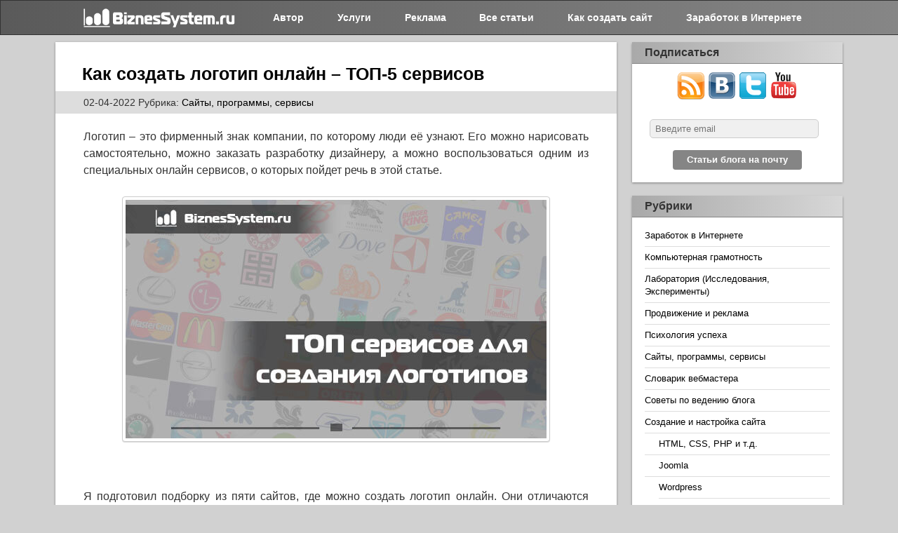

--- FILE ---
content_type: text/html; charset=UTF-8
request_url: https://biznessystem.ru/kak-sozdat-logotip-onlajn/
body_size: 11643
content:
<!DOCTYPE html><html lang="ru"><head><meta http-equiv="Content-Type" content="text/html; charset=UTF-8" /><meta name="viewport" content="width=device-width, initial-scale=1, maximum-scale=1, minimum-scale=1, user-scalable=no"><link media="all" href="https://biznessystem.ru/wp-content/cache/autoptimize/css/autoptimize_179655d3b3acb31b5de00b43df0f4288.css" rel="stylesheet" /><title>Как создать логотип онлайн – ТОП-5 сервисов | BiznesSystem.ru</title><link rel="alternate" type="application/rss+xml" title="BiznesSystem.ru RSS Feed" href="https://feeds.feedburner.com/dzhilin"><link rel="icon" href="//biznessystem.ru/favicon.ico" type="image/x-icon"><meta name='robots' content='max-image-preview:large' /><style>img:is([sizes="auto" i], [sizes^="auto," i]) { contain-intrinsic-size: 3000px 1500px }</style><meta name="description"  content="В статье приведен список качественных онлайн сервисов для создания логотипов. Их применение зачастую является оптимальным вариантов по соотношению цена/качество" /><link rel="canonical" href="https://biznessystem.ru/kak-sozdat-logotip-onlajn/" /><meta property="og:type" content="article" /><meta property="og:title" content="Как создать логотип онлайн – ТОП-5 сервисов | BiznesSystem.ru" /><meta property="og:description" content="В статье приведен список качественных онлайн сервисов для создания логотипов. Их применение зачастую является оптимальным вариантов по соотношению цена/качество" /><meta property="og:url" content="https://biznessystem.ru/kak-sozdat-logotip-onlajn/" /><meta property="og:site_name" content="BiznesSystem.ru - блог про Интернет" /><meta property="og:image" content="https://biznessystem.ru/wp-content/uploads/2022/04/sozdat-logotip-online.jpg" /><meta property="article:published_time" content="2022-04-02T08:35:30Z" /><meta property="article:modified_time" content="2022-04-02T08:35:30Z" /><meta property="og:image:secure_url" content="https://biznessystem.ru/wp-content/uploads/2022/04/sozdat-logotip-online.jpg" /><meta name="twitter:card" content="summary" /><meta name="twitter:title" content="Как создать логотип онлайн – ТОП-5 сервисов | BiznesSystem.ru" /><meta name="twitter:description" content="В статье приведен список качественных онлайн сервисов для создания логотипов. Их применение зачастую является оптимальным вариантов по соотношению цена/качество" /><meta name="twitter:image" content="https://biznessystem.ru/wp-content/uploads/2022/04/sozdat-logotip-online.jpg" /> <style id='classic-theme-styles-inline-css' type='text/css'>/*! This file is auto-generated */
.wp-block-button__link{color:#fff;background-color:#32373c;border-radius:9999px;box-shadow:none;text-decoration:none;padding:calc(.667em + 2px) calc(1.333em + 2px);font-size:1.125em}.wp-block-file__button{background:#32373c;color:#fff;text-decoration:none}</style><style id='quads-styles-inline-css' type='text/css'>.quads-location ins.adsbygoogle {
        background: transparent !important;
    }
    
    .quads.quads_ad_container { display: grid; grid-template-columns: auto; grid-gap: 10px; padding: 10px; }
    .grid_image{animation: fadeIn 0.5s;-webkit-animation: fadeIn 0.5s;-moz-animation: fadeIn 0.5s;
        -o-animation: fadeIn 0.5s;-ms-animation: fadeIn 0.5s;}
    .quads-ad-label { font-size: 12px; text-align: center; color: #333;}
    .quads-text-around-ad-label-text_around_left {
        width: 50%;
        float: left;
    }
    .quads-text-around-ad-label-text_around_right {
        width: 50%;
        float: right;
    }
    .quads-popupad {
        position: fixed;
        top: 0px;
        width: 68em;
        height: 100em;
        background-color: rgba(0,0,0,0.6);
        z-index: 999;
        max-width: 100em !important;
        margin: 0 auto;
    }
    .quads.quads_ad_container_ {
        position: fixed;
        top: 40%;
        left: 36%;
    }
    #btn_close{
		background-color: #fff;
		width: 25px;
		height: 25px;
		text-align: center;
		line-height: 22px;
		position: absolute;
		right: -10px;
		top: -10px;
		cursor: pointer;
		transition: all 0.5s ease;
		border-radius: 50%;
	}
    #btn_close_video{
		background-color: #fff;
		width: 25px;
		height: 25px;
		text-align: center;
		line-height: 22px;
		position: absolute;
		right: -10px;
		top: -10px;
		cursor: pointer;
		transition: all 0.5s ease;
		border-radius: 50%;
	}
    @media screen and (max-width: 480px) {
        .quads.quads_ad_container_ {
            left: 10px;
        }
    }
    
    .quads-video {
        position: fixed;
        bottom: 0px;
        z-index: 9999999;
    }
    quads_ad_container_video{
        max-width:220px;
    }
    .quads_click_impression { display: none;}
    
    .quads-sticky {
        width: 100% !important;
        background-color: hsla(0,0%,100%,.7);
        position: fixed;
        max-width: 100%!important;
        bottom:0;
        margin:0;
        text-align: center;
    }.quads-sticky .quads-location {
        text-align: center;
    }.quads-sticky .wp_quads_dfp {
        display: contents;
    }
    a.quads-sticky-ad-close {
        background-color: #fff;
        width: 25px;
        height: 25px;
        text-align: center;
        line-height: 22px;
        position: absolute;
        right: 0px;
        top: -15px;
        cursor: pointer;
        transition: all 0.5s ease;
        border-radius: 50%;
    }</style> <script type="text/javascript" src="//ajax.googleapis.com/ajax/libs/jquery/1/jquery.min.js?ver=6.7.1" id="jquery-core-js"></script> <script>!function(e,n){"function"==typeof define&&define.amd?define([],n("adsenseLoader")):"object"==typeof exports?module.exports=n("adsenseLoader"):e.adsenseLoader=n("adsenseLoader")}(this,function(e){"use strict";var n=250,t={laziness:1,onLoad:!1},o=function(e,n){var t,o={};for(t in e)Object.prototype.hasOwnProperty.call(e,t)&&(o[t]=e[t]);for(t in n)Object.prototype.hasOwnProperty.call(n,t)&&(o[t]=n[t]);return o},r=function(e,n){var t,o;return function(){var r=this,a=arguments,i=+new Date;t&&i<t+e?(clearTimeout(o),o=setTimeout(function(){t=i,n.apply(r,a)},e)):(t=i,n.apply(r,a))}},a=[],i=[],s=[],d=function(){if(!a.length)return!0;var e=window.pageYOffset,n=window.innerHeight;a.forEach(function(t){var o,r,d=(o=t,r=o.getBoundingClientRect(),{top:r.top+document.body.scrollTop,left:r.left+document.body.scrollLeft}).top,f=t._adsenseLoaderData.options.laziness+1;if(d-e>n*f||e-d-t.offsetHeight-n*f>0)return!0;a=u(a,t),t._adsenseLoaderData.width=c(t),function(e,n){e.classList?e.classList.add(n):e.className+=" "+n}(t.querySelector("ins"),"adsbygoogle"),i.push(t),"undefined"!=typeof adsbygoogle?function(e){(adsbygoogle=window.adsbygoogle||[]).push({});var n=e._adsenseLoaderData.options.onLoad;"function"==typeof n&&e.querySelector("iframe")&&e.querySelector("iframe").addEventListener("load",function(){n(e)})}(t):s.push(t)})},c=function(e){return parseInt(window.getComputedStyle(e,":before").getPropertyValue("content").slice(1,-1)||9999)},u=function(e,n){return e.filter(function(e){return e!==n})},f=function(e,n){return e._adsenseLoaderData={originalHTML:e.innerHTML,options:n},e.adsenseLoader=function(n){"destroy"==n&&(a=u(a,e),i=u(i,e),s=u(i,e),e.innerHTML=e._adsenseLoaderData.originalHTML)},e};function l(e,n){"string"==typeof e?e=document.querySelectorAll(e):void 0===e.length&&(e=[e]),n=o(t,n),[].forEach.call(e,function(e){e=f(e,n),a.push(e)}),this.elements=e,d()}return window.addEventListener("scroll",r(n,d)),window.addEventListener("resize",r(n,d)),window.addEventListener("resize",r(n,function(){if(!i.length)return!0;var e=!1;i.forEach(function(n){n.querySelector("ins").classList.contains("adsbygoogle")||n._adsenseLoaderData.width==c(n)||(e=!0,i=u(i,n),n.innerHTML=n._adsenseLoaderData.originalHTML,a.push(n))}),e&&d()})),l.prototype={destroy:function(){this.elements.forEach(function(e){e.adsenseLoader("destroy")})}},window.adsenseLoaderConfig=function(e){void 0!==e.throttle&&(n=e.throttle)},l});</script> <script type='text/javascript'>document.cookie = 'quads_browser_width='+screen.width;</script> <meta name='wmail-verification' content='4ee8e28a8f8e97a9' /><meta name="google-site-verification" content="sy3uk2RQRWBD44UXv6_CxCQlWG98yD5MQYoAaNn9okU" /><meta name="yandex-verification" content="6da93d8aac7e8dd5" /> <!--noptimize-->
   <!-- Yandex Native Ads -->
   <script>
      window.yaContextCb = window.yaContextCb || []
   </script>
   <script>
      function downloadJSAtOnload() {
         var element = document.createElement("script");
         element.src = "https://yandex.ru/ads/system/context.js";
         document.body.appendChild(element);
      }
      setTimeout(downloadJSAtOnload, 6000);
   </script>
   <!--/noptimize--></head><body data-rsssl=1 itemscope="itemscope" itemtype="https://schema.org/WebPage"><div id="pagewrap"><nav id="nav-bar" itemscope itemtype="https://www.schema.org/SiteNavigationElement"> <a class="m_logo" href="//biznessystem.ru">BiznesSystem.ru</a><span class="m_menu">Меню</span><div class="main-menu"><div class="home"><a itemprop="name" href="//biznessystem.ru/">Главная</a></div> <a class="m_cat" itemprop="name" href="#category">Рубрики</a> <a itemprop="name" href="//biznessystem.ru/story/">Автор</a> <a itemprop="name" href="//biznessystem.ru/uslugi/">Услуги</a> <a itemprop="name" href="//biznessystem.ru/reklama-v-bloge/">Реклама</a> <a itemprop="name" href="//biznessystem.ru/karta-sajta/">Все статьи</a> <a itemprop="name" href="//biznessystem.ru/kak-sozdat-sajt-besplatno/">Как создать сайт</a> <a itemprop="name" href="//biznessystem.ru/sposoby-zarabotka-v-internete/">Заработок в Интернете</a></div></nav><div id="body"><div id="content" itemscope itemtype="https://schema.org/Article"><article id="article"><h1 class="post-title" itemprop="headline">Как создать логотип онлайн – ТОП-5 сервисов</h1><div id="meta" class="meta"><span class="dashicons dashicons-clock"></span> 02-04-2022 <span class="dashicons dashicons-category"></span> Рубрика: <a href="https://biznessystem.ru/category/obzory-sajtov-i-servisov/">Сайты, программы, сервисы</a></div><div class="articleBody" itemprop="articleBody"><p>Логотип – это фирменный знак компании, по которому люди её узнают. Его можно нарисовать самостоятельно, можно заказать разработку дизайнеру, а можно воспользоваться одним из специальных онлайн сервисов, о которых пойдет речь в этой статье.</p><p><span itemprop="image" itemscope itemtype="https://schema.org/ImageObject"><noscript><img fetchpriority="high" decoding="async" itemprop="url image" class="aligncenter size-full wp-image-12648" src="https://biznessystem.ru/wp-content/uploads/2022/04/sozdat-logotip-online.jpg" alt="Как создать логотип онлайн" width="600" height="340" /></noscript><img fetchpriority="high" decoding="async" itemprop="url image" class="lazyload aligncenter size-full wp-image-12648" src='data:image/svg+xml,%3Csvg%20xmlns=%22http://www.w3.org/2000/svg%22%20viewBox=%220%200%20600%20340%22%3E%3C/svg%3E' data-src="https://biznessystem.ru/wp-content/uploads/2022/04/sozdat-logotip-online.jpg" alt="Как создать логотип онлайн" width="600" height="340" /><meta itemprop="width" content="600"><meta itemprop="height" content="340"></span></p><p><span id="more-12647"></span></p><p>Я подготовил подборку из пяти сайтов, где можно создать логотип онлайн. Они отличаются возможностями редактора, наборами иконок, предлагают разные по стилю макеты. В некоторых сервисах для скачивания лого потребуется за него заплатить, в этом случае вам передаются права на его использование.</p><h2><span class="span-link" onclick="GoTo ('_www.canva.com/ru_ru')">Canva</span></h2><p>Canva – бесплатный онлайн редактор, позволяющий создавать логотипы с нуля или использовать готовые шаблоны, подходит как для профессионалов, так и новичков в этом деле. Сервис имеет большую библиотеку различных элементов (стикеры, фигуры, линии, изображения), шрифтов, в том числе русскоязычных, макетов и шаблонов. Интерфейс интуитивно понятный и простой в использовании.</p><p>Для того чтобы создать проект понадобится регистрация. Есть возможность делать не только логотипы, но и различные баннеры, открытки, визитки, а также с недавнего времени редактировать видео.</p><p>Бесплатной версии вполне хватает для комфортной работы, подписка скорее нужна для больших компаний или тех, кто занимается созданием дизайнов профессионально.</p><p><span itemprop="image" itemscope itemtype="https://schema.org/ImageObject"><noscript><img decoding="async" itemprop="url image" class="aligncenter size-full wp-image-12649" src="https://biznessystem.ru/wp-content/uploads/2022/04/1.png" alt="редактор логотипов Canva" width="493" height="366" /></noscript><img decoding="async" itemprop="url image" class="lazyload aligncenter size-full wp-image-12649" src='data:image/svg+xml,%3Csvg%20xmlns=%22http://www.w3.org/2000/svg%22%20viewBox=%220%200%20493%20366%22%3E%3C/svg%3E' data-src="https://biznessystem.ru/wp-content/uploads/2022/04/1.png" alt="редактор логотипов Canva" width="493" height="366" /><meta itemprop="width" content="493"><meta itemprop="height" content="366"></span></p><p>Подробную инструкцию по работе в канве я приводил в статье «<a href="//biznessystem.ru/sozdat-baner-onlajn-canva/" target="_blank" rel="noopener">Как создать баннер в Canva</a>»<em>.</em></p><h2><span class="span-link" onclick="GoTo ('_turbologo.ru')">Turbologo</span></h2><p>Русскоязычный сервис направлен на создание логотипов, визиток, бланков и на оформление социальных сетей.</p><p>В несколько этапов позволяет сгенерировать множество вариантов лого, отталкиваясь от заданной тематики и выбранных вами иконок. Наиболее понравившиеся варианты вы можете дополнительно отредактировать и затем скачать.</p><p>Сервис платный, каждый скачанный логотип оплачивается отдельно. Бесплатный функционал ограничивается генерированием логотипов и их редактированием (можно добавлять линии, фигуры и другие элементы).</p><div class="quads-location quads-ad6" id="quads-ad6" style="float:none;margin:0px 0 0px 0;text-align:center;"><p><div id="yandex_rtb_R-A-2135746-1" style="display: flex; align-items: center; flex-direction: column;"></div> <script>window.yaContextCb.push(()=>{
  Ya.Context.AdvManager.render({
    renderTo: 'yandex_rtb_R-A-2135746-1',
    blockId: 'R-A-2135746-1'
  })
})</script></p></div><p><span itemprop="image" itemscope itemtype="https://schema.org/ImageObject"><noscript><img decoding="async" itemprop="url image" class="aligncenter size-full wp-image-12650" src="https://biznessystem.ru/wp-content/uploads/2022/04/2.png" alt="Turbologo - сервис для создания логотипов" width="591" height="219" /></noscript><img decoding="async" itemprop="url image" class="lazyload aligncenter size-full wp-image-12650" src='data:image/svg+xml,%3Csvg%20xmlns=%22http://www.w3.org/2000/svg%22%20viewBox=%220%200%20591%20219%22%3E%3C/svg%3E' data-src="https://biznessystem.ru/wp-content/uploads/2022/04/2.png" alt="Turbologo - сервис для создания логотипов" width="591" height="219" /><meta itemprop="width" content="591"><meta itemprop="height" content="219"></span></p><h2><span class="span-link" onclick="GoTo ('_app.logoza.ru')">Logoza</span></h2><p>Простой и полностью бесплатный сервис по созданию логотипов, не требует регистрации. Обладает большой библиотекой как черно-белых, так и ярких иконок. Имеет стандартные настройки текста и минимальную коррекцию цветопередачи.</p><p>Не подойдет для создания сложных дизайнов из-за ограниченного функционала, но позволит быстро сделать самые простые логотипы.</p><p><span itemprop="image" itemscope itemtype="https://schema.org/ImageObject"><noscript><img decoding="async" itemprop="url image" class="aligncenter size-full wp-image-12651" src="https://biznessystem.ru/wp-content/uploads/2022/04/3.png" alt="Logoza - простой онлайн сервис для создания логотипов" width="504" height="356" /></noscript><img decoding="async" itemprop="url image" class="lazyload aligncenter size-full wp-image-12651" src='data:image/svg+xml,%3Csvg%20xmlns=%22http://www.w3.org/2000/svg%22%20viewBox=%220%200%20504%20356%22%3E%3C/svg%3E' data-src="https://biznessystem.ru/wp-content/uploads/2022/04/3.png" alt="Logoza - простой онлайн сервис для создания логотипов" width="504" height="356" /><meta itemprop="width" content="504"><meta itemprop="height" content="356"></span></p><h2><span class="span-link" onclick="GoTo ('_logotip.online')">Логотип.онлайн</span></h2><p>Логотип онлайн – это русскоязычный условно бесплатный сервис по созданию логотипов.</p><p>Так же, как и в сервисе Turbologo, вам понадобится ввести названии компании, выбрать цветовые палитры, указать тематику бизнеса и задать ключевые слова для выбора иконки. После этого сервис сгенерирует массу логотипов, вам останется выбрать понравившийся, при необходимости отредактировать и оплатить для скачивания.</p><p>Логотип онлайн создает как минималистичные дизайны, так и более сложные с цветными элементами и различными завитками.</p><p><span itemprop="image" itemscope itemtype="https://schema.org/ImageObject"><noscript><img decoding="async" itemprop="url image" class="aligncenter size-full wp-image-12652" src="https://biznessystem.ru/wp-content/uploads/2022/04/4.png" alt="Сервис Логотип онлайн" width="489" height="395" /></noscript><img decoding="async" itemprop="url image" class="lazyload aligncenter size-full wp-image-12652" src='data:image/svg+xml,%3Csvg%20xmlns=%22http://www.w3.org/2000/svg%22%20viewBox=%220%200%20489%20395%22%3E%3C/svg%3E' data-src="https://biznessystem.ru/wp-content/uploads/2022/04/4.png" alt="Сервис Логотип онлайн" width="489" height="395" /><meta itemprop="width" content="489"><meta itemprop="height" content="395"></span></p><h2><span class="span-link" onclick="GoTo ('_genlogo.com')">Genlogo</span></h2><p>Genlogo направлен на создание логотипов, бренд буков, фирменных стилей и визитных карточек.</p><p>Сгенерировать логотип можно бесплатно и без регистрации, в понравившемся дизайне можно изменить шрифт текста и цвет иконки, а вот добавить дополнительные элементы уже нельзя.</p><p>Сервис предлагает преимущественно цветные макеты.</p><p><span itemprop="image" itemscope itemtype="https://schema.org/ImageObject"><noscript><img decoding="async" itemprop="url image" class="aligncenter size-full wp-image-12653" src="https://biznessystem.ru/wp-content/uploads/2022/04/5.png" alt="Genlogo - онлайн редактор логотипов" width="523" height="378" /></noscript><img decoding="async" itemprop="url image" class="lazyload aligncenter size-full wp-image-12653" src='data:image/svg+xml,%3Csvg%20xmlns=%22http://www.w3.org/2000/svg%22%20viewBox=%220%200%20523%20378%22%3E%3C/svg%3E' data-src="https://biznessystem.ru/wp-content/uploads/2022/04/5.png" alt="Genlogo - онлайн редактор логотипов" width="523" height="378" /><meta itemprop="width" content="523"><meta itemprop="height" content="378"></span></p><div class="quads-location quads-ad5" id="quads-ad5" style="float:none;margin:0px 0 0px 0;text-align:center;"> <!--noindex--><a rel="nofollow" target="_blank" href="https://tinkoff.ru/sl/35BX46L4xjY"> <img class="aligncenter size-full wp-image-12292 ls-is-cached lazyloaded" src="https://biznessystem.ru/wp-content/uploads/2022/06/tinkoff-black-akciya.png" data-src="https://biznessystem.ru/wp-content/uploads/2022/06/tinkoff-black-akciya.png" alt="Карта Tinkoff Black" width="720" height="298"></a><!--/noindex--></div><p>Чтобы скачать логотип необходимо его оплатить.</p><p>Кроме описанных выше сервисов существуют еще несколько интересных онлайн редакторов для логотипов, но в некоторые из них присоединились к санкциям против нас и временно (а может и навсегда) приостановили работу в нашей стране. Например, я часто пользовался сервисом Logaster, если прекратят истерику и вернутся к нормальной работе, то можно смело использовать.</div><meta itemprop="datePublished" content="2022-04-02" /><meta itemprop="dateModified" content="2022-04-02" /><meta itemprop="name" content="Как создать логотип онлайн – ТОП-5 сервисов" /><meta itemprop="author" content="BiznesSystem.ru" /></article><aside class="sample-posts"><div id="yandex_rtb_R-A-2135746-3"></div> <script>window.yaContextCb.push(()=>{
  Ya.Context.AdvManager.render({
    renderTo: 'yandex_rtb_R-A-2135746-3',
    blockId: 'R-A-2135746-3'
  })
})</script> <h3>Статьи из этой же рубрики:</h3><ul><li><a href="https://biznessystem.ru/kak-ne-poteryat-dengi-v-internete-sxemy-obmana-i-metody-zashhity/" rel="bookmark" title="Как не потерять деньги в интернете? Схемы обмана и методы защиты">Как не потерять деньги в интернете? Схемы обмана и методы защиты</a></li><li><a href="https://biznessystem.ru/kak-zavesti-pochtovuyu-rassylku-video-urok/" rel="bookmark" title="Как сделать автоматическую рассылку писем по e-mail?">Как сделать автоматическую рассылку писем по e-mail?</a></li><li><a href="https://biznessystem.ru/pamagram-servis-dlya-raskrutki-akkauntov-v-instagram/" rel="bookmark" title="Pamagram – сервис для раскрутки аккаунтов в Instagram">Pamagram – сервис для раскрутки аккаунтов в Instagram</a></li><li><a href="https://biznessystem.ru/obzor-foruma-dlya-vebmasterov-vipmaster-net/" rel="bookmark" title="Обзор форума для вебмастеров VipMaster.net">Обзор форума для вебмастеров VipMaster.net</a></li><li><a href="https://biznessystem.ru/gogetlinks-birzha-dlya-ssylochnogo-prodvizheniya-sajtov-i-zarabotka-na-prodazhe-ssylok/" rel="bookmark" title="Gogetlinks – биржа для ссылочного продвижения сайтов и заработка на продаже ссылок">Gogetlinks – биржа для ссылочного продвижения сайтов и заработка на продаже ссылок</a></li><li><a href="https://biznessystem.ru/kak-nastroit-polzovatsya-programmoj-filezilla/" rel="bookmark" title="Как пользоваться программой Filezilla: где скачать, как настроить, как передавать файлы">Как пользоваться программой Filezilla: где скачать, как настроить, как передавать файлы</a></li><li><a href="https://biznessystem.ru/kak-podklyuchit-pochtu-personalnogo-domena-k-serveram-gmail/" rel="bookmark" title="Как настроить почту Gmail для персонального домена? (Видео Урок)">Как настроить почту Gmail для персонального домена? (Видео Урок)</a></li></ul></aside><div id="comments" class="commentwrap" itemscope="itemscope" itemtype="https://schema.org/Comment"><div id="respond" class="comment-respond"><h3 id="reply-title" class="comment-reply-title">Добавить комментарий <small><a rel="nofollow" id="cancel-comment-reply-link" href="/kak-sozdat-logotip-onlajn/#respond" style="display:none;">Отменить ответ</a></small></h3><form action="https://biznessystem.ru/wp-comments-post.php" method="post" id="commentform" class="comment-form"><p class="comment-notes"><span id="email-notes">Ваш адрес email не будет опубликован.</span> <span class="required-field-message">Обязательные поля помечены <span class="required">*</span></span></p><p class="comment-form-comment"><label for="comment">Комментарий <span class="required">*</span></label><textarea autocomplete="new-password"  id="he728c4811"  name="he728c4811"   cols="45" rows="8" maxlength="65525" required="required"></textarea><textarea id="comment" aria-label="hp-comment" aria-hidden="true" name="comment" autocomplete="new-password" style="padding:0 !important;clip:rect(1px, 1px, 1px, 1px) !important;position:absolute !important;white-space:nowrap !important;height:1px !important;width:1px !important;overflow:hidden !important;" tabindex="-1"></textarea><script data-noptimize>document.getElementById("comment").setAttribute( "id", "a2b056f6e50fdb6cbf16b8e730f01924" );document.getElementById("he728c4811").setAttribute( "id", "comment" );</script></p><p class="comment-form-author"><label for="author">Имя <span class="required">*</span></label> <input id="author" name="author" type="text" value="" size="30" maxlength="245" autocomplete="name" required="required" /></p><p class="comment-form-email"><label for="email">Email <span class="required">*</span></label> <input id="email" name="email" type="text" value="" size="30" maxlength="100" aria-describedby="email-notes" autocomplete="email" required="required" /></p><p class="form-submit"><input name="submit" type="submit" id="submit" class="submit" value="Отправить комментарий" /> <input type='hidden' name='comment_post_ID' value='12647' id='comment_post_ID' /> <input type='hidden' name='comment_parent' id='comment_parent' value='0' /></p></form></div></div></div><aside id="sidebar" itemscope itemtype="https://schema.org/WPSideBar"><div class="sidebar"><div class="widget_text widgetwrap widget"><div class="widgettitle">Подписаться</div><div class="textwidget custom-html-widget"><center><div> <span class="span-link" onclick="GoTo ('_feeds.feedburner.com/dzhilin')" style="display:inline-block;width:40px;height:40px;outline:none;background:url(//biznessystem.ru/img/social/social40.png) 0px 0 no-repeat"></span> <span class="span-link" onclick="GoTo ('_vk.com/prostowebgruppa')" style="display:inline-block;width:40px;height:40px;outline:none;background:url(//biznessystem.ru/img/social/social40.png) -40px 0 no-repeat"></span> <span class="span-link" onclick="GoTo ('_twitter.com/dmitriyzhilin')" style="display:inline-block;width:40px;height:40px;outline:none;background:url(//biznessystem.ru/img/social/social40.png) -80px 0 no-repeat"></span> <span class="span-link" onclick="GoTo ('_www.youtube.com/user/DVZhilin')" style="display:inline-block;width:40px;height:40px;outline:none;background:url(//biznessystem.ru/img/social/social40.png) -160px 0 no-repeat"></span><form style="border:0px solid #ccc;padding:3px;text-align:center;" action="https://feedburner.google.com/fb/a/mailverify" method="post" target="popupwindow" onsubmit="window.open('https://feedburner.google.com/fb/a/mailverify?uri=dzhilin', 'popupwindow', 'scrollbars=yes,width=250,height=520');return true"><p><input type="text" style="width:90%" name="email" placeholder="Введите email"/></p><input type="hidden" value="dzhilin" name="uri"/><input type="hidden" name="loc" value="ru_RU"/><input type="submit" value="Cтатьи блога на почту" /></form></div></center></div></div><div class="widgetwrap widget"><div class="widgettitle">Рубрики</div><div class="execphpwidget"><ul id="category"><li class="cat-item cat-item-7"><a href="https://biznessystem.ru/category/internet-biznes/">Заработок в Интернете</a></li><li class="cat-item cat-item-843"><a href="https://biznessystem.ru/category/kompyuternaya-gramotnost/">Компьютерная грамотность</a></li><li class="cat-item cat-item-876"><a href="https://biznessystem.ru/category/eksperimenty-issledovaniya/">Лаборатория (Исследования, Эксперименты)</a></li><li class="cat-item cat-item-82"><a href="https://biznessystem.ru/category/privlechenie-kandidatov-reklama/">Продвижение и реклама</a></li><li class="cat-item cat-item-605"><a href="https://biznessystem.ru/category/sekrety-uspeha/">Психология успеха</a></li><li class="cat-item cat-item-854"><a href="https://biznessystem.ru/category/obzory-sajtov-i-servisov/">Сайты, программы, сервисы</a></li><li class="cat-item cat-item-875"><a href="https://biznessystem.ru/category/slovar-webmastera/">Словарик вебмастера</a></li><li class="cat-item cat-item-644"><a href="https://biznessystem.ru/category/bloging/">Советы по ведению блога</a></li><li class="cat-item cat-item-858"><a href="https://biznessystem.ru/category/sozdanie-saita/">Создание и настройка сайта</a><ul class='children'><li class="cat-item cat-item-880"><a href="https://biznessystem.ru/category/sozdanie-saita/html-css-php/">HTML, CSS, PHP и т.д.</a></li><li class="cat-item cat-item-891"><a href="https://biznessystem.ru/category/sozdanie-saita/joomla/">Joomla</a></li><li class="cat-item cat-item-877"><a href="https://biznessystem.ru/category/sozdanie-saita/wordpress/">Wordpress</a><ul class='children'><li class="cat-item cat-item-878"><a href="https://biznessystem.ru/category/sozdanie-saita/wordpress/blog-s-nulya/">Блог с нуля</a></li></ul></li><li class="cat-item cat-item-882"><a href="https://biznessystem.ru/category/sozdanie-saita/domen-hosting/">Домены, хостинги и прочее</a></li></ul></li><li class="cat-item cat-item-892"><a href="https://biznessystem.ru/category/socialnye-seti/">Социальные сети</a></li><li class="cat-item cat-item-606"><a href="https://biznessystem.ru/category/finansova-gramotnost/">Финансовая грамота</a></li></ul></div></div><div class="widgetwrap widget"><div class="widgettitle">Быстрый заработок</div><div class="execphpwidget"><noindex><ul><li><span class="span-link" style="color: rgb(255, 0, 0);" onclick="GoTo ('_biznessystem.ru/advego/')"><b>Advego</b></span> - Текстовая биржа, заработок на написании статей, отзывов, комментариев.</li><li><span class="span-link" onclick="GoTo ('_cashbox.ru.com/Home/PInfo/619935b5b8184fee9db55d23c77721f8')" style="color: #993399;"><b>CashBox</b></span> - Легкие деньги за простые задания по социальным сетям и сайтам.</li><li><span class="span-link" onclick="GoTo ('_doxod24.online/1042972')" style="color: #006600;"><b>SurfEarner</b></span> - Автоматический заработок, не отвлекающий от других дел с помощью расширения.</li><li><span class="span-link" onclick="GoTo ('_rucaptcha.com?from=4111077')" style="color: #990000;"><b>Rucaptcha</b></span> - Заработок на распознавании и вводе капчи</li><li><span class="span-link" onclick="GoTo ('_www.anketka.ru/?p=508')" style="color: #ff6600;"><b>Анкетка</b></span> - Деньги за прохождение опросов (80 рублей сразу за заполнение профиля)</li><li><span class="span-link" onclick="GoTo ('_profitcentr.com/?r=akmid81')" style="color: #000099;"><b>ProfitCentr</b></span> - Деньги за простые задания, просмотры сайтов, опросы</li></ul></noindex></div></div><div class="widgetwrap widget"><div class="widgettitle">Последние статьи</div><div class="execphpwidget"><ul><li> <a class="aligncenter" href="https://biznessystem.ru/kak-zarabotat-na-kopirajtinge/" title="Как заработать на копирайтинге: пошаговое руководство" > <noscript><img width="247" height="140" src="https://biznessystem.ru/wp-content/uploads/2026/01/kak-zarabotat-na-kopirajtinge.png" class="attachment-250x140 size-250x140 wp-post-image" alt="Как заработать на копирайтинге" decoding="async" /></noscript><img width="247" height="140" src='data:image/svg+xml,%3Csvg%20xmlns=%22http://www.w3.org/2000/svg%22%20viewBox=%220%200%20247%20140%22%3E%3C/svg%3E' data-src="https://biznessystem.ru/wp-content/uploads/2026/01/kak-zarabotat-na-kopirajtinge.png" class="lazyload attachment-250x140 size-250x140 wp-post-image" alt="Как заработать на копирайтинге" decoding="async" /> </a> <a class="aligncenter" href="https://biznessystem.ru/kak-zarabotat-na-kopirajtinge/">Как заработать на копирайтинге: пошаговое руководство</a></li><li> <a class="aligncenter" href="https://biznessystem.ru/kak-prodvinut-angloyazychnyj-sajt-v-google-poshagovaya-instrukciya/" title="Как продвинуть англоязычный сайт в Google: пошаговая инструкция" > <noscript><img width="247" height="140" src="https://biznessystem.ru/wp-content/uploads/2025/03/prodvinut-sait-google.png" class="attachment-250x140 size-250x140 wp-post-image" alt="как продвинуть англоязычный сайт в Google" decoding="async" /></noscript><img width="247" height="140" src='data:image/svg+xml,%3Csvg%20xmlns=%22http://www.w3.org/2000/svg%22%20viewBox=%220%200%20247%20140%22%3E%3C/svg%3E' data-src="https://biznessystem.ru/wp-content/uploads/2025/03/prodvinut-sait-google.png" class="lazyload attachment-250x140 size-250x140 wp-post-image" alt="как продвинуть англоязычный сайт в Google" decoding="async" /> </a> <a class="aligncenter" href="https://biznessystem.ru/kak-prodvinut-angloyazychnyj-sajt-v-google-poshagovaya-instrukciya/">Как продвинуть англоязычный сайт в Google: пошаговая инструкция</a></li><li> <a class="aligncenter" href="https://biznessystem.ru/servisy-proverki-orfografii-i-punktuacii/" title="Сервисы проверки орфографии и пунктуации" > <noscript><img width="247" height="140" src="https://biznessystem.ru/wp-content/uploads/2025/03/orphographiya-punktuaciya.png" class="attachment-250x140 size-250x140 wp-post-image" alt="сервисы проверки орфографии и пунктуации" decoding="async" /></noscript><img width="247" height="140" src='data:image/svg+xml,%3Csvg%20xmlns=%22http://www.w3.org/2000/svg%22%20viewBox=%220%200%20247%20140%22%3E%3C/svg%3E' data-src="https://biznessystem.ru/wp-content/uploads/2025/03/orphographiya-punktuaciya.png" class="lazyload attachment-250x140 size-250x140 wp-post-image" alt="сервисы проверки орфографии и пунктуации" decoding="async" /> </a> <a class="aligncenter" href="https://biznessystem.ru/servisy-proverki-orfografii-i-punktuacii/">Сервисы проверки орфографии и пунктуации</a></li><li> <a class="aligncenter" href="https://biznessystem.ru/proverka-pozicij-ot-rush-analytics/" title="Сервис &#171;Проверка позиций&#187; от Rush Analytics: эффективный инструмент для мониторинга и оптимизации позиций сайта в поисковых системах" > <noscript><img width="247" height="140" src="https://biznessystem.ru/wp-content/uploads/2024/06/rush-analytics-pozicii.png" class="attachment-250x140 size-250x140 wp-post-image" alt="rush analytics: Сервис &quot;Проверка позиций&quot;" decoding="async" /></noscript><img width="247" height="140" src='data:image/svg+xml,%3Csvg%20xmlns=%22http://www.w3.org/2000/svg%22%20viewBox=%220%200%20247%20140%22%3E%3C/svg%3E' data-src="https://biznessystem.ru/wp-content/uploads/2024/06/rush-analytics-pozicii.png" class="lazyload attachment-250x140 size-250x140 wp-post-image" alt="rush analytics: Сервис &quot;Проверка позиций&quot;" decoding="async" /> </a> <a class="aligncenter" href="https://biznessystem.ru/proverka-pozicij-ot-rush-analytics/">Сервис &#171;Проверка позиций&#187; от Rush Analytics: эффективный инструмент для мониторинга и оптимизации позиций сайта в поисковых системах</a></li><li> <a class="aligncenter" href="https://biznessystem.ru/kak-obrezat-foto-onlajn-top-5-servisov/" title="Как обрезать фото онлайн &#8212; ТОП-5 сервисов" > <noscript><img width="247" height="140" src="https://biznessystem.ru/wp-content/uploads/2022/05/kak-obrezat-foto-online.jpg" class="attachment-250x140 size-250x140 wp-post-image" alt="как обрезать фото онлайн" decoding="async" /></noscript><img width="247" height="140" src='data:image/svg+xml,%3Csvg%20xmlns=%22http://www.w3.org/2000/svg%22%20viewBox=%220%200%20247%20140%22%3E%3C/svg%3E' data-src="https://biznessystem.ru/wp-content/uploads/2022/05/kak-obrezat-foto-online.jpg" class="lazyload attachment-250x140 size-250x140 wp-post-image" alt="как обрезать фото онлайн" decoding="async" /> </a> <a class="aligncenter" href="https://biznessystem.ru/kak-obrezat-foto-onlajn-top-5-servisov/">Как обрезать фото онлайн &#8212; ТОП-5 сервисов</a></li><li> <a class="aligncenter" href="https://biznessystem.ru/chto-takoe-oferta/" title="Что такое оферта, её виды и правила составления" > <noscript><img width="247" height="140" src="https://biznessystem.ru/wp-content/uploads/2022/04/chto-takoe-oferta.jpg" class="attachment-250x140 size-250x140 wp-post-image" alt="что такое оферта" decoding="async" /></noscript><img width="247" height="140" src='data:image/svg+xml,%3Csvg%20xmlns=%22http://www.w3.org/2000/svg%22%20viewBox=%220%200%20247%20140%22%3E%3C/svg%3E' data-src="https://biznessystem.ru/wp-content/uploads/2022/04/chto-takoe-oferta.jpg" class="lazyload attachment-250x140 size-250x140 wp-post-image" alt="что такое оферта" decoding="async" /> </a> <a class="aligncenter" href="https://biznessystem.ru/chto-takoe-oferta/">Что такое оферта, её виды и правила составления</a></li></ul></div></div></div><div class="widgetwrap"><div id="text-548008961" class="widget widget_text"><div class="widgettitle">Реклама</div><div class="textwidget"><center></center></div></div></div></aside><footer id="footer" class="footer-text" itemscope="itemscope" itemtype="https://schema.org/WPFooter"> &copy; BiznesSystem.ru - всё про интернет, сайты и заработок. Работает с 2009 года. <span class="span-link" onclick="GoTo ('_biznessystem.ru/politika.html')">Политика конфиденциальности</span></footer></div> <noscript><style>.lazyload{display:none;}</style></noscript><script data-noptimize="1">window.lazySizesConfig=window.lazySizesConfig||{};window.lazySizesConfig.loadMode=1;</script><script async data-noptimize="1" src='https://biznessystem.ru/wp-content/plugins/autoptimize/classes/external/js/lazysizes.min.js?ao_version=3.1.2'></script>  <script>// 
		   function GoTo(link) {
		      window.open(link.replace("_", "http://"));
		   }
		   //</script>  
  <script>if (document.documentElement.clientWidth > 800) {
		      setTimeout(function() {
		         let socShareZ = document.createElement('script');
		         socShareZ.src = '//biznessystem.ru/files/shareZ/shareZ.min.js';
		         document.body.append(socShareZ)
		      }, 10000)
		   };</script>  <script async>(function(m,e,t,r,i,k,a){m[i]=m[i]||function(){(m[i].a=m[i].a||[]).push(arguments)}; m[i].l=1*new Date();k=e.createElement(t),a=e.getElementsByTagName(t)[0],k.async=1,k.src=r,a.parentNode.insertBefore(k,a)}) (window, document, "script", "https://mc.yandex.ru/metrika/tag.js", "ym"); ym(649697, "init", { clickmap:true, trackLinks:true, accurateTrackBounce:true, webvisor:true });</script> <noscript><div><img src="https://mc.yandex.ru/watch/649697" style="position:absolute; left:-9999px;" alt="" /></div></noscript>  <script defer src="https://biznessystem.ru/wp-content/cache/autoptimize/js/autoptimize_1ac695cbfe269d21f96362244138e47e.js"></script></body></html></div>
<!-- Dynamic page generated in 0.217 seconds. -->
<!-- Cached page generated by WP-Super-Cache on 2026-01-31 07:34:35 -->

<!-- Compression = gzip -->
<!-- super cache -->

--- FILE ---
content_type: text/javascript
request_url: https://biznessystem.ru/wp-content/cache/autoptimize/js/autoptimize_1ac695cbfe269d21f96362244138e47e.js
body_size: 2894
content:
var wpquads_adblocker_check=true;var wpquads_adblocker_check_2=true;
function arkrun(obj){if(typeof obj.tooltip!='undefined'){var str=obj.tooltip;if(-1==str.indexOf('http')){str='http://'+str;}
window.open(str);}};
var tooltiptags=['span'];var global_hook=0;var tooltip_lehgth=0;function PCL_TooltipShow(e){if(global_hook==0){return;}
var e=e?e:window.event;var doc=document.documentElement;var body=document.body;if("\v"=="v"){var mouse_x=e.clientX;if(doc.clientLeft){mouse_x-=doc.clientLeft;}
if(doc&&doc.scrollLeft){mouse_x+=doc.scrollLeft;}
if(body&&body.scrollLeft){mouse_x+=body.scrollLeft;}
var mouse_y=e.clientY;if(doc.clientTop){mouse_y-=doc.clientTop;}
if(doc&&doc.scrollTop){mouse_y+=doc.scrollTop;}
if(body&&body.scrollTop){mouse_y+=body.scrollTop;}}
else{var mouse_x=e.pageX;var mouse_y=e.pageY;}
var my_width=0;var my_height=0;if(typeof(window.innerWidth)=='number'){my_width=window.innerWidth;my_height=window.innerHeight;}
else if(doc&&(doc.clientWidth||doc.clientHeight)){my_width=doc.clientWidth;my_height=doc.clientHeight;}
else if(body&&(body.clientWidth||body.clientHeight)){my_width=body.clientWidth;my_height=body.clientHeight;}
var dd=document.getElementById('tooltipdiv');var rr=document.getElementById('rulediv');if(rr.offsetWidth>tooltip_lehgth){dd.style.width=tooltip_lehgth+'px';dd.style.whiteSpace='normal';}
else{dd.style.width='auto';dd.style.whiteSpace='nowrap';}
var scrollY=0;if(doc&&doc.scrollTop){scrollY=doc.scrollTop;}
else if(body&&body.scrollTop){scrollY=body.scrollTop;}
else if(window.pageYOffset){scrollY=window.pageYOffset;}
else if(window.scrollY){scrollY=window.scrollY;}
var scrollX=0;if(doc&&doc.scrollLeft){scrollX=doc.scrollLeft;}
else if(body&&body.scrollLeft){scrollX=body.scrollLeft;}
else if(window.pageXOffset){scrollX=window.pageXOffset;}
else if(window.scrollX){scrollX=window.scrollX;}
mouse_y-=scrollY;mouse_x-=scrollX;var div_width=dd.offsetWidth;var div_height=dd.offsetHeight;if(mouse_y+div_height+40>my_height){var new_y=my_height-div_height-20;}
else{var new_y=mouse_y+20;}
if(mouse_x+div_width+40>my_width){var new_x=my_width-div_width-20;}
else{var new_x=mouse_x+20;}
with(dd){style.left=(new_x+scrollX)+'px';style.top=(new_y+scrollY)+'px';style.visibility='visible';}}
function PCL_TooltipMouseOver(e){var x=e.target?e.target:e.srcElement;var dd=document.getElementById('tooltipdiv');dd.innerHTML=x.getAttribute('tooltip');var rr=document.getElementById('rulediv');rr.innerHTML=dd.innerHTML;global_hook=1;}
function PCL_TooltipMouseOut(e){var dd=document.getElementById('tooltipdiv');dd.style.visibility='hidden';global_hook=0;}
function PCL_TooltipUpdate(){for(var i=0;i<tooltiptags.length;i++){element=document.getElementsByTagName(tooltiptags[i]);for(var j=0;j<element.length;j++){var x=element[j];if((typeof(x.alt)=='string'&&x.alt!='')||(typeof(x.title)=='string'&&x.title!='')){if(typeof(x.title)=='string'&&x.title!=''){x.setAttribute('tooltip',x.title);x.tooltip=x.title;}
else{x.setAttribute('tooltip',x.alt);x.tooltip=x.alt;}
x.setAttribute('alt','');x.alt='';x.setAttribute('title','');x.title=''
if(x.addEventListener){x.addEventListener("mouseover",PCL_TooltipMouseOver,false);x.addEventListener("mouseout",PCL_TooltipMouseOut,false);}
else{x.attachEvent("onmouseover",PCL_TooltipMouseOver);x.attachEvent("onmouseout",PCL_TooltipMouseOut);}}}}
var dd=document.getElementById('tooltipdiv');dd.style.visibility='hidden';global_hook=0;}
function PCL_TooltipInit(){tooltip_lehgth=(typeof(arguments[0])!='number'?300:arguments[0]);if(tooltip_lehgth<10){tooltip_lehgth=300;}
var element=document.getElementsByTagName('html')[0];if(element.addEventListener){element.addEventListener("mousemove",PCL_TooltipShow,false);}
else{element.attachEvent("onmousemove",PCL_TooltipShow);}
if(!document.getElementById('tooltipdiv')){var tooltipDiv=document.createElement("DIV");document.getElementsByTagName('body')[0].appendChild(tooltipDiv);with(tooltipDiv){setAttribute('id','tooltipdiv');className='tooltip';style.position='absolute';style.opacity='.95';style.filter="alpha(opacity:95)";style.zIndex=9999;style.visibility='hidden';}
var ruleDiv=document.createElement("DIV");document.getElementsByTagName('body')[0].appendChild(ruleDiv);with(ruleDiv){setAttribute('id','rulediv');className='tooltip';style.position='absolute';style.zIndex=0;style.top='1px';style.left='1px';style.visibility='hidden';innerHTML='&nbsp;';}}
PCL_TooltipUpdate();};
PCL_TooltipInit();
/*! This file is auto-generated */
window.addComment=function(v){var I,C,h,E=v.document,b={commentReplyClass:"comment-reply-link",commentReplyTitleId:"reply-title",cancelReplyId:"cancel-comment-reply-link",commentFormId:"commentform",temporaryFormId:"wp-temp-form-div",parentIdFieldId:"comment_parent",postIdFieldId:"comment_post_ID"},e=v.MutationObserver||v.WebKitMutationObserver||v.MozMutationObserver,r="querySelector"in E&&"addEventListener"in v,n=!!E.documentElement.dataset;function t(){d(),e&&new e(o).observe(E.body,{childList:!0,subtree:!0})}function d(e){if(r&&(I=g(b.cancelReplyId),C=g(b.commentFormId),I)){I.addEventListener("touchstart",l),I.addEventListener("click",l);function t(e){if((e.metaKey||e.ctrlKey)&&13===e.keyCode&&"a"!==E.activeElement.tagName.toLowerCase())return C.removeEventListener("keydown",t),e.preventDefault(),C.submit.click(),!1}C&&C.addEventListener("keydown",t);for(var n,d=function(e){var t=b.commentReplyClass;e&&e.childNodes||(e=E);e=E.getElementsByClassName?e.getElementsByClassName(t):e.querySelectorAll("."+t);return e}(e),o=0,i=d.length;o<i;o++)(n=d[o]).addEventListener("touchstart",a),n.addEventListener("click",a)}}function l(e){var t,n,d=g(b.temporaryFormId);d&&h&&(g(b.parentIdFieldId).value="0",t=d.textContent,d.parentNode.replaceChild(h,d),this.style.display="none",n=(d=(d=g(b.commentReplyTitleId))&&d.firstChild)&&d.nextSibling,d&&d.nodeType===Node.TEXT_NODE&&t&&(n&&"A"===n.nodeName&&n.id!==b.cancelReplyId&&(n.style.display=""),d.textContent=t),e.preventDefault())}function a(e){var t=g(b.commentReplyTitleId),t=t&&t.firstChild.textContent,n=this,d=m(n,"belowelement"),o=m(n,"commentid"),i=m(n,"respondelement"),r=m(n,"postid"),n=m(n,"replyto")||t;d&&o&&i&&r&&!1===v.addComment.moveForm(d,o,i,r,n)&&e.preventDefault()}function o(e){for(var t=e.length;t--;)if(e[t].addedNodes.length)return void d()}function m(e,t){return n?e.dataset[t]:e.getAttribute("data-"+t)}function g(e){return E.getElementById(e)}return r&&"loading"!==E.readyState?t():r&&v.addEventListener("DOMContentLoaded",t,!1),{init:d,moveForm:function(e,t,n,d,o){var i,r,l,a,m,c,s,e=g(e),n=(h=g(n),g(b.parentIdFieldId)),y=g(b.postIdFieldId),p=g(b.commentReplyTitleId),u=(p=p&&p.firstChild)&&p.nextSibling;if(e&&h&&n){void 0===o&&(o=p&&p.textContent),a=h,m=b.temporaryFormId,c=g(m),s=(s=g(b.commentReplyTitleId))?s.firstChild.textContent:"",c||((c=E.createElement("div")).id=m,c.style.display="none",c.textContent=s,a.parentNode.insertBefore(c,a)),d&&y&&(y.value=d),n.value=t,I.style.display="",e.parentNode.insertBefore(h,e.nextSibling),p&&p.nodeType===Node.TEXT_NODE&&(u&&"A"===u.nodeName&&u.id!==b.cancelReplyId&&(u.style.display="none"),p.textContent=o),I.onclick=function(){return!1};try{for(var f=0;f<C.elements.length;f++)if(i=C.elements[f],r=!1,"getComputedStyle"in v?l=v.getComputedStyle(i):E.documentElement.currentStyle&&(l=i.currentStyle),(i.offsetWidth<=0&&i.offsetHeight<=0||"hidden"===l.visibility)&&(r=!0),"hidden"!==i.type&&!i.disabled&&!r){i.focus();break}}catch(e){}return!1}}}}(window);
var wpquads_adblocker_check=true;var wpquads_adblocker_check_2=true;
setTimeout(function(){let htmlUp=document.documentElement;if(htmlUp.clientWidth>560){document.addEventListener('scroll',displayUpButton);document.body.insertAdjacentHTML('beforeend',`<a href='#'id="arrowTop"></a> <style>#arrowTop{opacity:0;z-index:9999;position:fixed;color:#000;bottom:.5em;right:.5em;text-decoration:none;font-size:600%;transition:1s;-webkit-transform:rotate(-90deg);-moz-transform:rotate(-90deg);-o-transform:rotate(-90deg);-ms-transform:rotate(-90deg);transform:rotate(-90deg)}#arrowTop::before{content:'➥'}#arrowTop:hover{opacity:.9!important}</style>`);function displayUpButton(){if(htmlUp.scrollTop>htmlUp.clientHeight){arrowTop.style.opacity='.4'}else{arrowTop.style.opacity='.0'}}}},15000);jQuery(".m_menu").click(function(){jQuery(this).toggleClass("opened");jQuery(".main-menu").slideToggle("slow");});